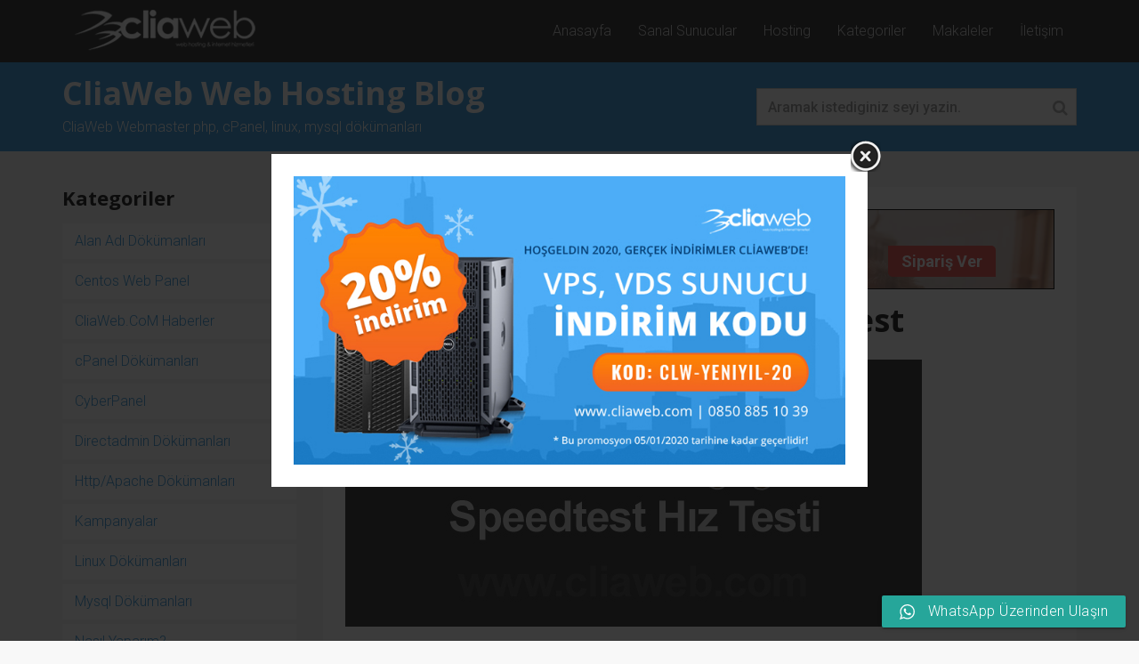

--- FILE ---
content_type: text/html; charset=UTF-8
request_url: https://blog.cliaweb.com/linux-hiz-testi-centos-speed-test.html
body_size: 16744
content:
<!DOCTYPE html>
<!--[if lt IE 7]>      <html class="no-js lt-ie9 lt-ie8 lt-ie7" lang="tr"
prefix="og: https://ogp.me/ns#" > <![endif]-->
<!--[if IE 7]>         <html class="no-js lt-ie9 lt-ie8" lang="tr"
prefix="og: https://ogp.me/ns#" > <![endif]-->
<!--[if IE 8]>         <html class="no-js lt-ie9" lang="tr"
prefix="og: https://ogp.me/ns#" > <![endif]-->
<!--[if gt IE 8]><!--> <html class="no-js" lang="tr"
prefix="og: https://ogp.me/ns#" > <!--<![endif]-->
<head>
<meta charset="utf-8">
<meta name="viewport" content="width=device-width, initial-scale=1.0">
<!-- All in One SEO 4.1.7 -->
<title>Linux Hız Testi - Centos Speed Test</title>
<meta name="description" content="Linux Hız Testi , Centos Speed Test hakkında speedtest.net makalesi." />
<meta name="robots" content="max-image-preview:large" />
<link rel="canonical" href="https://blog.cliaweb.com/linux-hiz-testi-centos-speed-test.html" />
<meta property="og:locale" content="tr_TR" />
<meta property="og:site_name" content="Web Hosting Blog | CliaWeb" />
<meta property="og:type" content="article" />
<meta property="og:title" content="Linux Hız Testi - Centos Speed Test" />
<meta property="og:description" content="Linux Hız Testi , Centos Speed Test hakkında speedtest.net makalesi." />
<meta property="og:url" content="https://blog.cliaweb.com/linux-hiz-testi-centos-speed-test.html" />
<meta property="og:image" content="https://blog.cliaweb.com/wp-content/uploads/lin1.jpg" />
<meta property="og:image:secure_url" content="https://blog.cliaweb.com/wp-content/uploads/lin1.jpg" />
<meta property="og:image:width" content="648" />
<meta property="og:image:height" content="300" />
<meta property="article:published_time" content="2014-10-20T19:43:04+00:00" />
<meta property="article:modified_time" content="2017-04-04T21:32:08+00:00" />
<meta name="twitter:card" content="summary" />
<meta name="twitter:title" content="Linux Hız Testi - Centos Speed Test" />
<meta name="twitter:description" content="Linux Hız Testi , Centos Speed Test hakkında speedtest.net makalesi." />
<meta name="twitter:image" content="https://blog.cliaweb.com/wp-content/uploads/lin1.jpg" />
<script type="application/ld+json" class="aioseo-schema">
{"@context":"https:\/\/schema.org","@graph":[{"@type":"WebSite","@id":"https:\/\/blog.cliaweb.com\/#website","url":"https:\/\/blog.cliaweb.com\/","name":"Web Hosting Blog | CliaWeb","description":"Webmaster web hosting blog, Linux, Windows, DirectAdmin, cPanel, Plesk, Vesta, Cyberpanel ve dahas\u0131 hakk\u0131nda makaleler.","inLanguage":"tr-TR","publisher":{"@id":"https:\/\/blog.cliaweb.com\/#organization"}},{"@type":"Organization","@id":"https:\/\/blog.cliaweb.com\/#organization","name":"Web Hosting Blog | CliaWeb","url":"https:\/\/blog.cliaweb.com\/"},{"@type":"BreadcrumbList","@id":"https:\/\/blog.cliaweb.com\/linux-hiz-testi-centos-speed-test.html#breadcrumblist","itemListElement":[{"@type":"ListItem","@id":"https:\/\/blog.cliaweb.com\/#listItem","position":1,"item":{"@type":"WebPage","@id":"https:\/\/blog.cliaweb.com\/","name":"Ev","description":"Webmaster web hosting blog, Linux, Windows, DirectAdmin, cPanel, Plesk, Vesta, Cyberpanel ve dahas\u0131 hakk\u0131nda makaleler.","url":"https:\/\/blog.cliaweb.com\/"}}]},{"@type":"Person","@id":"https:\/\/blog.cliaweb.com\/author\/cliaclia#author","url":"https:\/\/blog.cliaweb.com\/author\/cliaclia","name":"cliaclia","image":{"@type":"ImageObject","@id":"https:\/\/blog.cliaweb.com\/linux-hiz-testi-centos-speed-test.html#authorImage","url":"https:\/\/secure.gravatar.com\/avatar\/d68c131b2e7fa410d1aa865175fb2d8e?s=96&d=mm&r=g","width":96,"height":96,"caption":"cliaclia"}},{"@type":"WebPage","@id":"https:\/\/blog.cliaweb.com\/linux-hiz-testi-centos-speed-test.html#webpage","url":"https:\/\/blog.cliaweb.com\/linux-hiz-testi-centos-speed-test.html","name":"Linux H\u0131z Testi - Centos Speed Test","description":"Linux H\u0131z Testi , Centos Speed Test hakk\u0131nda speedtest.net makalesi.","inLanguage":"tr-TR","isPartOf":{"@id":"https:\/\/blog.cliaweb.com\/#website"},"breadcrumb":{"@id":"https:\/\/blog.cliaweb.com\/linux-hiz-testi-centos-speed-test.html#breadcrumblist"},"author":"https:\/\/blog.cliaweb.com\/author\/cliaclia#author","creator":"https:\/\/blog.cliaweb.com\/author\/cliaclia#author","image":{"@type":"ImageObject","@id":"https:\/\/blog.cliaweb.com\/#mainImage","url":"https:\/\/blog.cliaweb.com\/wp-content\/uploads\/lin1.jpg","width":648,"height":300},"primaryImageOfPage":{"@id":"https:\/\/blog.cliaweb.com\/linux-hiz-testi-centos-speed-test.html#mainImage"},"datePublished":"2014-10-20T19:43:04+00:00","dateModified":"2017-04-04T21:32:08+00:00"},{"@type":"Article","@id":"https:\/\/blog.cliaweb.com\/linux-hiz-testi-centos-speed-test.html#article","name":"Linux H\u0131z Testi - Centos Speed Test","description":"Linux H\u0131z Testi , Centos Speed Test hakk\u0131nda speedtest.net makalesi.","inLanguage":"tr-TR","headline":"Linux H\u0131z Testi - Centos Speed Test","author":{"@id":"https:\/\/blog.cliaweb.com\/author\/cliaclia#author"},"publisher":{"@id":"https:\/\/blog.cliaweb.com\/#organization"},"datePublished":"2014-10-20T19:43:04+00:00","dateModified":"2017-04-04T21:32:08+00:00","articleSection":"Linux D\u00f6k\u00fcmanlar\u0131, centos h\u0131z testi, centos speed test, linux hat h\u0131z\u0131, linux h\u0131z testi, linux network h\u0131z\u0131, linux sped test, linux speed test, G\u00f6rsel","mainEntityOfPage":{"@id":"https:\/\/blog.cliaweb.com\/linux-hiz-testi-centos-speed-test.html#webpage"},"isPartOf":{"@id":"https:\/\/blog.cliaweb.com\/linux-hiz-testi-centos-speed-test.html#webpage"},"image":{"@type":"ImageObject","@id":"https:\/\/blog.cliaweb.com\/#articleImage","url":"https:\/\/blog.cliaweb.com\/wp-content\/uploads\/lin1.jpg","width":648,"height":300}}]}
</script>
<!-- All in One SEO -->
<link rel='dns-prefetch' href='//fonts.googleapis.com' />
<!-- <link rel='stylesheet' id='crayon-css'  href='https://blog.cliaweb.com/wp-content/plugins/crayon-syntax-highlighter/css/min/crayon.min.css?ver=_2.7.2_beta' type='text/css' media='all' /> -->
<!-- <link rel='stylesheet' id='crayon-theme-terminal-css'  href='https://blog.cliaweb.com/wp-content/plugins/crayon-syntax-highlighter/themes/terminal/terminal.css?ver=_2.7.2_beta' type='text/css' media='all' /> -->
<!-- <link rel='stylesheet' id='crayon-font-monaco-css'  href='https://blog.cliaweb.com/wp-content/plugins/crayon-syntax-highlighter/fonts/monaco.css?ver=_2.7.2_beta' type='text/css' media='all' /> -->
<!-- <link rel='stylesheet' id='wp-block-library-css'  href='https://blog.cliaweb.com/wp-includes/css/dist/block-library/style.min.css?ver=5.9.10' type='text/css' media='all' /> -->
<link rel="stylesheet" type="text/css" href="//blog.cliaweb.com/wp-content/cache/wpfc-minified/qvw4cml0/402s4.css" media="all"/>
<style id='global-styles-inline-css' type='text/css'>
body{--wp--preset--color--black: #000000;--wp--preset--color--cyan-bluish-gray: #abb8c3;--wp--preset--color--white: #ffffff;--wp--preset--color--pale-pink: #f78da7;--wp--preset--color--vivid-red: #cf2e2e;--wp--preset--color--luminous-vivid-orange: #ff6900;--wp--preset--color--luminous-vivid-amber: #fcb900;--wp--preset--color--light-green-cyan: #7bdcb5;--wp--preset--color--vivid-green-cyan: #00d084;--wp--preset--color--pale-cyan-blue: #8ed1fc;--wp--preset--color--vivid-cyan-blue: #0693e3;--wp--preset--color--vivid-purple: #9b51e0;--wp--preset--gradient--vivid-cyan-blue-to-vivid-purple: linear-gradient(135deg,rgba(6,147,227,1) 0%,rgb(155,81,224) 100%);--wp--preset--gradient--light-green-cyan-to-vivid-green-cyan: linear-gradient(135deg,rgb(122,220,180) 0%,rgb(0,208,130) 100%);--wp--preset--gradient--luminous-vivid-amber-to-luminous-vivid-orange: linear-gradient(135deg,rgba(252,185,0,1) 0%,rgba(255,105,0,1) 100%);--wp--preset--gradient--luminous-vivid-orange-to-vivid-red: linear-gradient(135deg,rgba(255,105,0,1) 0%,rgb(207,46,46) 100%);--wp--preset--gradient--very-light-gray-to-cyan-bluish-gray: linear-gradient(135deg,rgb(238,238,238) 0%,rgb(169,184,195) 100%);--wp--preset--gradient--cool-to-warm-spectrum: linear-gradient(135deg,rgb(74,234,220) 0%,rgb(151,120,209) 20%,rgb(207,42,186) 40%,rgb(238,44,130) 60%,rgb(251,105,98) 80%,rgb(254,248,76) 100%);--wp--preset--gradient--blush-light-purple: linear-gradient(135deg,rgb(255,206,236) 0%,rgb(152,150,240) 100%);--wp--preset--gradient--blush-bordeaux: linear-gradient(135deg,rgb(254,205,165) 0%,rgb(254,45,45) 50%,rgb(107,0,62) 100%);--wp--preset--gradient--luminous-dusk: linear-gradient(135deg,rgb(255,203,112) 0%,rgb(199,81,192) 50%,rgb(65,88,208) 100%);--wp--preset--gradient--pale-ocean: linear-gradient(135deg,rgb(255,245,203) 0%,rgb(182,227,212) 50%,rgb(51,167,181) 100%);--wp--preset--gradient--electric-grass: linear-gradient(135deg,rgb(202,248,128) 0%,rgb(113,206,126) 100%);--wp--preset--gradient--midnight: linear-gradient(135deg,rgb(2,3,129) 0%,rgb(40,116,252) 100%);--wp--preset--duotone--dark-grayscale: url('#wp-duotone-dark-grayscale');--wp--preset--duotone--grayscale: url('#wp-duotone-grayscale');--wp--preset--duotone--purple-yellow: url('#wp-duotone-purple-yellow');--wp--preset--duotone--blue-red: url('#wp-duotone-blue-red');--wp--preset--duotone--midnight: url('#wp-duotone-midnight');--wp--preset--duotone--magenta-yellow: url('#wp-duotone-magenta-yellow');--wp--preset--duotone--purple-green: url('#wp-duotone-purple-green');--wp--preset--duotone--blue-orange: url('#wp-duotone-blue-orange');--wp--preset--font-size--small: 13px;--wp--preset--font-size--medium: 20px;--wp--preset--font-size--large: 36px;--wp--preset--font-size--x-large: 42px;}.has-black-color{color: var(--wp--preset--color--black) !important;}.has-cyan-bluish-gray-color{color: var(--wp--preset--color--cyan-bluish-gray) !important;}.has-white-color{color: var(--wp--preset--color--white) !important;}.has-pale-pink-color{color: var(--wp--preset--color--pale-pink) !important;}.has-vivid-red-color{color: var(--wp--preset--color--vivid-red) !important;}.has-luminous-vivid-orange-color{color: var(--wp--preset--color--luminous-vivid-orange) !important;}.has-luminous-vivid-amber-color{color: var(--wp--preset--color--luminous-vivid-amber) !important;}.has-light-green-cyan-color{color: var(--wp--preset--color--light-green-cyan) !important;}.has-vivid-green-cyan-color{color: var(--wp--preset--color--vivid-green-cyan) !important;}.has-pale-cyan-blue-color{color: var(--wp--preset--color--pale-cyan-blue) !important;}.has-vivid-cyan-blue-color{color: var(--wp--preset--color--vivid-cyan-blue) !important;}.has-vivid-purple-color{color: var(--wp--preset--color--vivid-purple) !important;}.has-black-background-color{background-color: var(--wp--preset--color--black) !important;}.has-cyan-bluish-gray-background-color{background-color: var(--wp--preset--color--cyan-bluish-gray) !important;}.has-white-background-color{background-color: var(--wp--preset--color--white) !important;}.has-pale-pink-background-color{background-color: var(--wp--preset--color--pale-pink) !important;}.has-vivid-red-background-color{background-color: var(--wp--preset--color--vivid-red) !important;}.has-luminous-vivid-orange-background-color{background-color: var(--wp--preset--color--luminous-vivid-orange) !important;}.has-luminous-vivid-amber-background-color{background-color: var(--wp--preset--color--luminous-vivid-amber) !important;}.has-light-green-cyan-background-color{background-color: var(--wp--preset--color--light-green-cyan) !important;}.has-vivid-green-cyan-background-color{background-color: var(--wp--preset--color--vivid-green-cyan) !important;}.has-pale-cyan-blue-background-color{background-color: var(--wp--preset--color--pale-cyan-blue) !important;}.has-vivid-cyan-blue-background-color{background-color: var(--wp--preset--color--vivid-cyan-blue) !important;}.has-vivid-purple-background-color{background-color: var(--wp--preset--color--vivid-purple) !important;}.has-black-border-color{border-color: var(--wp--preset--color--black) !important;}.has-cyan-bluish-gray-border-color{border-color: var(--wp--preset--color--cyan-bluish-gray) !important;}.has-white-border-color{border-color: var(--wp--preset--color--white) !important;}.has-pale-pink-border-color{border-color: var(--wp--preset--color--pale-pink) !important;}.has-vivid-red-border-color{border-color: var(--wp--preset--color--vivid-red) !important;}.has-luminous-vivid-orange-border-color{border-color: var(--wp--preset--color--luminous-vivid-orange) !important;}.has-luminous-vivid-amber-border-color{border-color: var(--wp--preset--color--luminous-vivid-amber) !important;}.has-light-green-cyan-border-color{border-color: var(--wp--preset--color--light-green-cyan) !important;}.has-vivid-green-cyan-border-color{border-color: var(--wp--preset--color--vivid-green-cyan) !important;}.has-pale-cyan-blue-border-color{border-color: var(--wp--preset--color--pale-cyan-blue) !important;}.has-vivid-cyan-blue-border-color{border-color: var(--wp--preset--color--vivid-cyan-blue) !important;}.has-vivid-purple-border-color{border-color: var(--wp--preset--color--vivid-purple) !important;}.has-vivid-cyan-blue-to-vivid-purple-gradient-background{background: var(--wp--preset--gradient--vivid-cyan-blue-to-vivid-purple) !important;}.has-light-green-cyan-to-vivid-green-cyan-gradient-background{background: var(--wp--preset--gradient--light-green-cyan-to-vivid-green-cyan) !important;}.has-luminous-vivid-amber-to-luminous-vivid-orange-gradient-background{background: var(--wp--preset--gradient--luminous-vivid-amber-to-luminous-vivid-orange) !important;}.has-luminous-vivid-orange-to-vivid-red-gradient-background{background: var(--wp--preset--gradient--luminous-vivid-orange-to-vivid-red) !important;}.has-very-light-gray-to-cyan-bluish-gray-gradient-background{background: var(--wp--preset--gradient--very-light-gray-to-cyan-bluish-gray) !important;}.has-cool-to-warm-spectrum-gradient-background{background: var(--wp--preset--gradient--cool-to-warm-spectrum) !important;}.has-blush-light-purple-gradient-background{background: var(--wp--preset--gradient--blush-light-purple) !important;}.has-blush-bordeaux-gradient-background{background: var(--wp--preset--gradient--blush-bordeaux) !important;}.has-luminous-dusk-gradient-background{background: var(--wp--preset--gradient--luminous-dusk) !important;}.has-pale-ocean-gradient-background{background: var(--wp--preset--gradient--pale-ocean) !important;}.has-electric-grass-gradient-background{background: var(--wp--preset--gradient--electric-grass) !important;}.has-midnight-gradient-background{background: var(--wp--preset--gradient--midnight) !important;}.has-small-font-size{font-size: var(--wp--preset--font-size--small) !important;}.has-medium-font-size{font-size: var(--wp--preset--font-size--medium) !important;}.has-large-font-size{font-size: var(--wp--preset--font-size--large) !important;}.has-x-large-font-size{font-size: var(--wp--preset--font-size--x-large) !important;}
</style>
<!-- <link rel='stylesheet' id='jazz_css-css'  href='https://blog.cliaweb.com/wp-content/plugins/jazz-popups/jazz-popup/jazz-popup_new.css?ver=5.9.10' type='text/css' media='all' /> -->
<!-- <link rel='stylesheet' id='wp-image-borders-styles-css'  href='https://blog.cliaweb.com/wp-content/plugins/wp-image-borders/wp-image-borders.css?ver=5.9.10' type='text/css' media='all' /> -->
<link rel="stylesheet" type="text/css" href="//blog.cliaweb.com/wp-content/cache/wpfc-minified/et0maz0p/3tf1x.css" media="all"/>
<style id='wp-image-borders-styles-inline-css' type='text/css'>
.wp-image-borders .alignright,
.wp-image-borders .alignleft,
.wp-image-borders .aligncenter,
.wp-image-borders .alignnone,
.wp-image-borders .size-auto,
.wp-image-borders .size-full,
.wp-image-borders .size-large,
.wp-image-borders .size-medium,
.wp-image-borders .size-thumbnail,
.wp-image-borders .alignright img,
.wp-image-borders .alignleft img,
.wp-image-borders .aligncenter img,
.wp-image-borders .alignnone img,
.wp-image-borders .size-auto img,
.wp-image-borders .size-full img,
.wp-image-borders .size-large img,
.wp-image-borders .size-medium img,
.wp-image-borders .size-thumbnail img {
border-style: dotted !important;
border-width: 1px !important;
border-radius: 1px !important;
border-color: #dddddd !important;
-moz-box-shadow: 0px 0px 0px 0px  !important;
-webkit-box-shadow: 0px 0px 0px 0px  !important;
box-shadow: 0px 0px 0px 0px  !important;
}
</style>
<!-- <link rel='stylesheet' id='social_likes_style_flat-css'  href='https://blog.cliaweb.com/wp-content/plugins/wp-social-likes/css/social-likes_flat.css?ver=5.9.10' type='text/css' media='all' /> -->
<!-- <link rel='stylesheet' id='social_likes_custom_buttons-css'  href='https://blog.cliaweb.com/wp-content/plugins/wp-social-likes/css/custom-buttons.css?ver=5.9.10' type='text/css' media='all' /> -->
<!-- <link rel='stylesheet' id='social_likes_style_flat_custom_buttons-css'  href='https://blog.cliaweb.com/wp-content/plugins/wp-social-likes/css/custom-buttons_flat.css?ver=5.9.10' type='text/css' media='all' /> -->
<!-- <link rel='stylesheet' id='front-css-yuzo_related_post-css'  href='https://blog.cliaweb.com/wp-content/plugins/yuzo-related-post/assets/css/style.css?ver=5.12.74' type='text/css' media='all' /> -->
<link rel="stylesheet" type="text/css" href="//blog.cliaweb.com/wp-content/cache/wpfc-minified/k1kfhy37/3tf1x.css" media="all"/>
<link rel='stylesheet' id='options_typography_Roboto:300,300italic,500,700-css'  href='https://fonts.googleapis.com/css?family=Roboto:300,300italic,500,700' type='text/css' media='all' />
<link rel='stylesheet' id='options_typography_Open+Sans:300,300italic,500,700-css'  href='https://fonts.googleapis.com/css?family=Open+Sans:300,300italic,500,700' type='text/css' media='all' />
<!-- <link rel='stylesheet' id='addtoany-css'  href='https://blog.cliaweb.com/wp-content/plugins/add-to-any/addtoany.min.css?ver=1.15' type='text/css' media='all' /> -->
<!-- <link rel='stylesheet' id='roots_bootstrap-css'  href='https://blog.cliaweb.com/wp-content/themes/cliawebcom/assets/css/bootstrap.css' type='text/css' media='all' /> -->
<!-- <link rel='stylesheet' id='roots_app-css'  href='https://blog.cliaweb.com/wp-content/themes/cliawebcom/assets/css/app.css' type='text/css' media='all' /> -->
<!-- <link rel='stylesheet' id='font-awesome-css'  href='https://blog.cliaweb.com/wp-content/themes/cliawebcom/assets/css/font-awesome.min.css?ver=3.0' type='text/css' media='all' /> -->
<!-- <link rel='stylesheet' id='sedlex_styles-css'  href='https://blog.cliaweb.com/wp-content/sedlex/inline_styles/959c154efdd15123fa6a52fb88e07544919286d6.css?ver=20250718' type='text/css' media='all' /> -->
<link rel="stylesheet" type="text/css" href="//blog.cliaweb.com/wp-content/cache/wpfc-minified/8vczhj2p/3tf1x.css" media="all"/>
<script src='//blog.cliaweb.com/wp-content/cache/wpfc-minified/o46sdv7/3tf1x.js' type="text/javascript"></script>
<!-- <script type='text/javascript' src='https://blog.cliaweb.com/wp-includes/js/jquery/jquery.min.js?ver=3.6.0' id='jquery-core-js'></script> -->
<!-- <script type='text/javascript' src='https://blog.cliaweb.com/wp-includes/js/jquery/jquery-migrate.min.js?ver=3.3.2' id='jquery-migrate-js'></script> -->
<script type='text/javascript' id='crayon_js-js-extra'>
/* <![CDATA[ */
var CrayonSyntaxSettings = {"version":"_2.7.2_beta","is_admin":"0","ajaxurl":"https:\/\/blog.cliaweb.com\/wp-admin\/admin-ajax.php","prefix":"crayon-","setting":"crayon-setting","selected":"crayon-setting-selected","changed":"crayon-setting-changed","special":"crayon-setting-special","orig_value":"data-orig-value","debug":""};
var CrayonSyntaxStrings = {"copy":"%s ile Kopyala, %s ile Yap\u0131\u015ft\u0131r","minimize":"Kodu Geni\u015fletmek \u0130\u00e7in T\u0131kla"};
/* ]]> */
</script>
<script src='//blog.cliaweb.com/wp-content/cache/wpfc-minified/2f1denvp/3tf1x.js' type="text/javascript"></script>
<!-- <script type='text/javascript' src='https://blog.cliaweb.com/wp-content/plugins/crayon-syntax-highlighter/js/min/crayon.min.js?ver=_2.7.2_beta' id='crayon_js-js'></script> -->
<!-- <script type='text/javascript' src='https://blog.cliaweb.com/wp-content/plugins/add-to-any/addtoany.min.js?ver=1.1' id='addtoany-js'></script> -->
<script type='text/javascript' id='iw-no-right-click-js-extra'>
/* <![CDATA[ */
var IwNRCargs = {"rightclick":"Y","draganddrop":"N"};
/* ]]> */
</script>
<script src='//blog.cliaweb.com/wp-content/cache/wpfc-minified/q8hg42do/3tf1x.js' type="text/javascript"></script>
<!-- <script type='text/javascript' src='https://blog.cliaweb.com/wp-content/plugins/image-watermark/js/no-right-click.js?ver=1.7.2' id='iw-no-right-click-js'></script> -->
<!-- <script type='text/javascript' src='https://blog.cliaweb.com/wp-content/plugins/jazz-popups/jazz-popup/jquery.jazz-popup.js?ver=5.9.10' id='pluginscript1-js'></script> -->
<!-- <script type='text/javascript' src='https://blog.cliaweb.com/wp-content/plugins/jazz-popups/js/customcookie.js?ver=5.9.10' id='pluginscript3-js'></script> -->
<!-- <script type='text/javascript' src='https://blog.cliaweb.com/wp-content/plugins/wp-social-likes/js/social-likes.min.js?ver=5.9.10' id='social_likes_library-js'></script> -->
<!-- <script type='text/javascript' src='https://blog.cliaweb.com/wp-content/plugins/wp-social-likes/js/custom-buttons.js?ver=5.9.10' id='social_likes_custom_buttons-js'></script> -->
<!-- <script type='text/javascript' src='https://blog.cliaweb.com/wp-content/themes/cliawebcom/assets/js/vendor/modernizr-2.6.2.min.js' id='modernizr-js'></script> -->
<!-- <script type='text/javascript' src='https://blog.cliaweb.com/wp-content/themes/cliawebcom/assets/js/vendor/jquery.fitvids.min.js?ver=1.0' id='fitvids-js'></script> -->
<!-- <script type='text/javascript' src='https://blog.cliaweb.com/wp-content/sedlex/inline_scripts/76acc4843b0c54f49d2e8021dfc2ce2039368889.js?ver=20250718' id='sedlex_scripts-js'></script> -->
<link rel="https://api.w.org/" href="https://blog.cliaweb.com/wp-json/" /><link rel="alternate" type="application/json" href="https://blog.cliaweb.com/wp-json/wp/v2/posts/331" /><link rel="EditURI" type="application/rsd+xml" title="RSD" href="https://blog.cliaweb.com/xmlrpc.php?rsd" />
<link rel="wlwmanifest" type="application/wlwmanifest+xml" href="https://blog.cliaweb.com/wp-includes/wlwmanifest.xml" /> 
<meta name="generator" content="WordPress 5.9.10" />
<link rel='shortlink' href='https://blog.cliaweb.com/?p=331' />
<link rel="alternate" type="application/json+oembed" href="https://blog.cliaweb.com/wp-json/oembed/1.0/embed?url=https%3A%2F%2Fblog.cliaweb.com%2Flinux-hiz-testi-centos-speed-test.html" />
<link rel="alternate" type="text/xml+oembed" href="https://blog.cliaweb.com/wp-json/oembed/1.0/embed?url=https%3A%2F%2Fblog.cliaweb.com%2Flinux-hiz-testi-centos-speed-test.html&#038;format=xml" />
<script data-cfasync="false">
window.a2a_config=window.a2a_config||{};a2a_config.callbacks=[];a2a_config.overlays=[];a2a_config.templates={};a2a_localize = {
Share: "Paylaş",
Save: "Kaydet",
Subscribe: "Üye ol",
Email: "Email",
Bookmark: "Yer imi",
ShowAll: "Hepsini göster",
ShowLess: "Özet göster",
FindServices: "Servis(leri) bul",
FindAnyServiceToAddTo: "Hemen eklemek için her hangi bir servis bul",
PoweredBy: "Destekçi :",
ShareViaEmail: "Share via email",
SubscribeViaEmail: "Subscribe via email",
BookmarkInYourBrowser: "Yer imlerine ekle",
BookmarkInstructions: "Press Ctrl+D or \u2318+D to bookmark this page",
AddToYourFavorites: "Favorilere ekle",
SendFromWebOrProgram: "Send from any email address or email program",
EmailProgram: "Email program",
More: "More&#8230;",
ThanksForSharing: "Thanks for sharing!",
ThanksForFollowing: "Thanks for following!"
};
(function(d,s,a,b){a=d.createElement(s);b=d.getElementsByTagName(s)[0];a.async=1;a.src="https://static.addtoany.com/menu/page.js";b.parentNode.insertBefore(a,b);})(document,"script");
</script>
<style>
body { 
font-family: Roboto, sans-serif; 
}
body { 
font-size: 16px; 
}
.banner .navbar-inner, .banner .navbar-inner .btn { 
font-family: Open Sans, sans-serif; 
}
.banner .navbar-inner, .banner .navbar-inner .btn, .banner .navbar-inner label {
font-size: 18px; 
}
h1, h2, h3, h4, h5, h6 { 
font-family: Open Sans, sans-serif; 
}
a, a:hover {
color: #3498db;
}
.entry-title i,
.author-links i,
.sidebar .crpw-item i,
.sidebar .pressapps_tweet_widget i,
.box-video-list i,
.autocomplete-suggestions h4 > strong {
color: #3498db;
}
#bbpress-forums li.bbp-header, #bbpress-forums fieldset.bbp-form legend, #bbpress-forums button.submit, .bbp-breadcrumb {
background-color: #3498db;
}
.faq .faq-close span, .faq .faq-open span {
background-color: #3498db!important;
}
.btn-primary, .btn-primary:hover {
background-color: #3498db;
border-color: #3498db;
}
.pagination >li>a:hover, .pagination >li>a:focus, .pagination >.active>a, .pagination >.active>span,
.loop-comments,
.sidebar .crpw-item:hover, .sidebar .widget_nav_menu li:hover,
.label-primary {
background-color: #3498db;
}
.dropdown-menu>.active>a, .dropdown-menu>.active>a:hover, .dropdown-menu>.active>a:focus, .dropdown-menu>li>a:hover,
.navbar-nav>.active>a, .navbar-nav>.active>a:hover, .navbar-nav>.active>a:focus, .navbar-nav>li>a:hover { 
background: #000000; 
}
.banner {
background-color: #282828;
}
.navbar-nav .dropdown-menu {
background-color: #282828;
}
.main-header {
background-color: #3498db;
}
body { 
background-color: #F8F8F8;
}
.footer-widgets { 
background-color: #3498db;
}
.main{ 
float: right !important; 
}
@media (max-width: 767px) {
.main {
float:none !important;
margin-left:0;
}
}
</style>
<link rel="alternate" type="application/rss+xml" title="Web Hosting Blog | CliaWeb Feed" href="https://blog.cliaweb.com/feed/">
</head>
<body class="post-template-default single single-post postid-331 single-format-image linux-hiz-testi-centos-speed-test.html">
<header class="banner navbar navbar-static-top" role="banner">
<div class="container">
<div class="navbar-header">
<div class="navbar-brand">
<a title="Web Hosting Blog | CliaWeb" href="https://blog.cliaweb.com"><img src="https://blog.cliaweb.com/wp-content/uploads/logrto-1.png" alt="Web Hosting Blog | CliaWeb"/></a>
</div>
<button data-target=".nav-responsive" data-toggle="collapse" type="button" class="navbar-toggle">
<span class="icon-bar"></span>
<span class="icon-bar"></span>
<span class="icon-bar"></span>
</button>
</div>
<nav class="nav-main hidden-xs" role="navigation">
<ul id="menu-ust-kisim" class="nav navbar-nav"><li class="menu-anasayfa"><a href="https://blog.cliaweb.com">Anasayfa</a></li>
<li class="dropdown menu-sanal-sunucular"><a class="dropdown-toggle" data-target="#" href="#">Sanal Sunucular</a>
<ul class="dropdown-menu">
<li class="menu-vds-sunucu"><a href="https://www.cliaweb.com/vds-sunucu.html">Vds Sunucu</a></li>
<li class="menu-vps-sunucu"><a href="https://www.cliaweb.com/vps-sunucu.html">Vps Sunucu</a></li>
<li class="menu-linux-sunucu"><a href="https://www.cliaweb.com/linux-sunucu.html">Linux Sunucu</a></li>
<li class="menu-windows-sunucu"><a href="https://www.cliaweb.com/windows-sunucu.html">Windows Sunucu</a></li>
<li class="menu-sanal-sunucu"><a href="https://www.cliaweb.com/sanal-sunucu.html">Sanal Sunucu</a></li>
<li class="menu-turkiye-lokasyon-vps"><a href="https://www.cliaweb.com/turkiye-lokasyon-vps.html">Türkiye Lokasyon VPS</a></li>
<li class="menu-linux-vds"><a href="https://www.cliaweb.com/linux-vds.html">Linux VDS</a></li>
<li class="menu-windows-vps"><a href="https://www.cliaweb.com/windows-vps.html">Windows VPS</a></li>
</ul>
</li>
<li class="dropdown menu-hosting"><a class="dropdown-toggle" data-target="#" href="#">Hosting</a>
<ul class="dropdown-menu">
<li class="menu-linux-hosting"><a href="https://www.cliaweb.com/linux-hosting.html">Linux Hosting</a></li>
<li class="menu-bayi-hosting"><a href="https://www.cliaweb.com/reseller-hosting.html">Bayi Hosting</a></li>
</ul>
</li>
<li class="dropdown menu-kategoriler"><a class="dropdown-toggle" data-target="#" href="#">Kategoriler</a>
<ul class="dropdown-menu">
<li class="menu-kampanyalar"><a href="https://blog.cliaweb.com/kategori/kampanyalar">Kampanyalar</a></li>
<li class="current-post-ancestor active current-post-parent menu-linux-dokumanlari"><a href="https://blog.cliaweb.com/kategori/linux-dokumanlari">Linux Dökümanları</a></li>
<li class="menu-cpanel-dokumanlari"><a href="https://blog.cliaweb.com/kategori/cpanel-dokumanlari">cPanel Dökümanları</a></li>
<li class="menu-whm-dokumanlari"><a href="https://blog.cliaweb.com/kategori/whm-dokumanlari">WHM Dökümanları</a></li>
<li class="menu-directadmin-dokumanlari"><a href="https://blog.cliaweb.com/kategori/directadmin-dokumanlari">DirectAdmin Dökümanları</a></li>
<li class="menu-panilux-dokumanlari"><a href="https://blog.cliaweb.com/kategori/panilux">Panilux Dökümanları</a></li>
<li class="menu-plesk-panel-dokumanlari"><a href="https://blog.cliaweb.com/kategori/plesk-panel-dokumanlari">Plesk Panel Dökümanları</a></li>
<li class="menu-centos-web-panel"><a href="https://blog.cliaweb.com/kategori/centos-web-panel">Centos Web Panel</a></li>
<li class="menu-vestacp-panel"><a href="https://blog.cliaweb.com/kategori/vestacp-panel">VestaCP Panel</a></li>
<li class="menu-cyberpanel"><a href="https://blog.cliaweb.com/kategori/cyber-panel">CyberPanel</a></li>
<li class="menu-mysql-dokumanlari"><a href="https://blog.cliaweb.com/kategori/mysql-dokumanlari">Mysql Dökümanları</a></li>
<li class="menu-vmware-esxi"><a href="https://blog.cliaweb.com/kategori/wmware-esxi">VMware (ESXİ)</a></li>
<li class="menu-windows-server"><a href="https://blog.cliaweb.com/kategori/windows-server">Windows Server</a></li>
<li class="menu-whmsonic"><a href="https://blog.cliaweb.com/kategori/whmsonic">Whmsonic</a></li>
<li class="menu-http-apache-dokumanlari"><a href="https://blog.cliaweb.com/kategori/httpapache-dokumanlari">Http/Apache Dökümanları</a></li>
<li class="menu-php-scriptler"><a href="https://blog.cliaweb.com/kategori/php-scriptler">Php Scriptler</a></li>
</ul>
</li>
<li class="menu-makaleler"><a href="https://blog.cliaweb.com/makaleler">Makaleler</a></li>
<li class="menu-iletisim"><a href="https://www.cliaweb.com/contact.html">İletişim</a></li>
</ul>    </nav>
<div class="visible-xs">
<nav class="nav-responsive collapse" role="navigation">
<ul class="nav"><li><a href="https://blog.cliaweb.com">Anasayfa</a></li><li><a href="#">Sanal Sunucular</a></li><li><a class="responsive-submenu" href="https://www.cliaweb.com/vds-sunucu.html">Vds Sunucu</a></li><li><a class="responsive-submenu" href="https://www.cliaweb.com/vps-sunucu.html">Vps Sunucu</a></li><li><a class="responsive-submenu" href="https://www.cliaweb.com/linux-sunucu.html">Linux Sunucu</a></li><li><a class="responsive-submenu" href="https://www.cliaweb.com/windows-sunucu.html">Windows Sunucu</a></li><li><a class="responsive-submenu" href="https://www.cliaweb.com/sanal-sunucu.html">Sanal Sunucu</a></li><li><a class="responsive-submenu" href="https://www.cliaweb.com/turkiye-lokasyon-vps.html">Türkiye Lokasyon VPS</a></li><li><a class="responsive-submenu" href="https://www.cliaweb.com/linux-vds.html">Linux VDS</a></li><li><a class="responsive-submenu" href="https://www.cliaweb.com/windows-vps.html">Windows VPS</a></li><li><a href="#">Hosting</a></li><li><a class="responsive-submenu" href="https://www.cliaweb.com/linux-hosting.html">Linux Hosting</a></li><li><a class="responsive-submenu" href="https://www.cliaweb.com/reseller-hosting.html">Bayi Hosting</a></li><li><a href="#">Kategoriler</a></li><li><a class="responsive-submenu" href="https://blog.cliaweb.com/kategori/kampanyalar">Kampanyalar</a></li><li><a class="responsive-submenu" href="https://blog.cliaweb.com/kategori/linux-dokumanlari">Linux Dökümanları</a></li><li><a class="responsive-submenu" href="https://blog.cliaweb.com/kategori/cpanel-dokumanlari">cPanel Dökümanları</a></li><li><a class="responsive-submenu" href="https://blog.cliaweb.com/kategori/whm-dokumanlari">WHM Dökümanları</a></li><li><a class="responsive-submenu" href="https://blog.cliaweb.com/kategori/directadmin-dokumanlari">DirectAdmin Dökümanları</a></li><li><a class="responsive-submenu" href="https://blog.cliaweb.com/kategori/panilux">Panilux Dökümanları</a></li><li><a class="responsive-submenu" href="https://blog.cliaweb.com/kategori/plesk-panel-dokumanlari">Plesk Panel Dökümanları</a></li><li><a class="responsive-submenu" href="https://blog.cliaweb.com/kategori/centos-web-panel">Centos Web Panel</a></li><li><a class="responsive-submenu" href="https://blog.cliaweb.com/kategori/vestacp-panel">VestaCP Panel</a></li><li><a class="responsive-submenu" href="https://blog.cliaweb.com/kategori/cyber-panel">CyberPanel</a></li><li><a class="responsive-submenu" href="https://blog.cliaweb.com/kategori/mysql-dokumanlari">Mysql Dökümanları</a></li><li><a class="responsive-submenu" href="https://blog.cliaweb.com/kategori/wmware-esxi">VMware (ESXİ)</a></li><li><a class="responsive-submenu" href="https://blog.cliaweb.com/kategori/windows-server">Windows Server</a></li><li><a class="responsive-submenu" href="https://blog.cliaweb.com/kategori/whmsonic">Whmsonic</a></li><li><a class="responsive-submenu" href="https://blog.cliaweb.com/kategori/httpapache-dokumanlari">Http/Apache Dökümanları</a></li><li><a class="responsive-submenu" href="https://blog.cliaweb.com/kategori/php-scriptler">Php Scriptler</a></li><li><a href="https://blog.cliaweb.com/makaleler">Makaleler</a></li><li><a href="https://www.cliaweb.com/contact.html">İletişim</a></li></ul>       </nav>
</div>
</div>
</header>
<div class="main-header">
<div class="container">
<div class="row">
<div class="col-sm-8 col-lg-8">
<h1>CliaWeb Web Hosting Blog</h1>
<p class="tagline">CliaWeb Webmaster php, cPanel, linux, mysql dökümanları</p>
</div>
<div class="col-sm-4 col-lg-4">
<form role="search" method="get" id="searchform" class="form-search" action="https://blog.cliaweb.com/">
<div class="append-icon">
<input type="text" value="" name="s" id="autocomplete-ajax" class="searchajax search-query form-control input-lg" autocomplete="off" placeholder="Aramak istediginiz seyi yazin.">
<span><i class="icon-search"></i></span>
</div>
</form>
<script> _url = 'https://blog.cliaweb.com';</script>
</div>
</div>
</div>
</div>
<div class="wrap container" role="document">
<div class="content row">
<div class="main col-sm-9" role="main">
<article class="post-331 post type-post status-publish format-image has-post-thumbnail hentry category-linux-dokumanlari tag-centos-hiz-testi tag-centos-speed-test tag-linux-hat-hizi tag-linux-hiz-testi tag-linux-network-hizi tag-linux-sped-test tag-linux-speed-test post_format-post-format-image wp-image-borders">
<!-- cliaweb banner v3-->
<a rel="nofollow" target="_blank" href="https://www.cliaweb.com/vds-sunucu.html">
<div class="wrapperc">
<div class="dopc"></div>
<div class="bannerc">
<div class="circ"></div>
<div class="logoc"></div>
<div class="textc">
<div class="basligimx">Hızlı VDS</div>
<div class="basligimxx">CliaWeb Güvencesi İle</div>
</div>
<div class="btnc"><a href="https://www.cliaweb.com/vds-sunucu.html"><b>Sipariş Ver</b></a></div>
</div>
</div>
<style type="text/css">
.wrapperc {
margin: 0 0 15px;
width: 100%;
height: 90px;
border: 1px solid black;
position: relative;
overflow:hidden
}
.bannerc {
width: 100%;
height: 100%;
background-color: #958686;
}
.logoc{
display: inline-block;
background-image: url(https://blog.cliaweb.com/girl.png);
position: absolute;
top: -50px;
left: 48%;
width: 180px;
height: 180%;
-  background-color: red;
background-size: contain;
background-repeat: no-repeat;
}
.basligimx{
font-family: "Open Sans";
font-size: 30px;
padding: 0;
margin:5px;
line-height: inherit;
display: block;
}
.basligimxx{
font-family: "Open Sans";
font-size: 15px;
padding: 0;
margin:5px;
line-height: 
display: block;
}
.textc{
font-family: "Open Sans";
font-weight: 800;
position: absolute;
left: 30px;
top: 10px;
font-size: 26px;
color: white;
}
.circ{
position: absolute;
left: 50%;
width: 150px;
height: 150px;
border-radius: 50px 50px 0px 0px; 
background-color: #0a4159;
}
.dopc {
display: inline-block;
background-image: url(https://blog.cliaweb.com/vds-banner2.jpg);
position: absolute;
top:0px;
left:0px;
width: 100%;
height: 100%;
background-color: red;
background-size: cover;
background-repeat: no-repeat;
opacity: 0.5;
}
.btnc a{
color: white;
text-decoration: none;
}
.btnc{
position: absolute;
padding: 5px 15px;
color: white;
font-size: 18px;
background-color: #e84b44;
display: inline-block;
border-radius: 0 5px;
top: 40px;
right: 65px;
}
</style>
<!-- cliaweb banner v3-->
<header>
<h1 class="entry-title">Linux Hız Testi &#8211; Centos Speed Test</h1>
</header>    		<div class="featured-media">
<a class="blog-thumbnail" href="https://blog.cliaweb.com/linux-hiz-testi-centos-speed-test.html" title="Linux Hız Testi &#8211; Centos Speed Test">
<img width="648" height="300" src="https://blog.cliaweb.com/wp-content/uploads/lin1.jpg" class="attachment-image_870x490 size-image_870x490 wp-post-image" alt="" srcset="https://blog.cliaweb.com/wp-content/uploads/lin1.jpg 648w, https://blog.cliaweb.com/wp-content/uploads/lin1-300x138.jpg 300w" sizes="(max-width: 648px) 100vw, 648px" />											</a>
</div>
<div class="entry-content">
<p>Linux işletim sistemlerinizin (centos,ubuntu,fedora vb) bağlı oldukları networkda limitli veya limitsiz hat hızlarını öğrenmek isteyebilirsiniz. Bunun için en kaliteli çözüm speedtest.net üzerinden hat hız verilerini almak.</p>
<p>Peki linux işletim sisteminizde network hız testini nasıl yapabiliriz?<br />
Aşağıdaki komutları sırası ile uygulayın ssh dan<span id="more-331"></span></p><!-- Crayon Syntax Highlighter v_2.7.2_beta -->
<div id="crayon-687ab53f33221239738192" class="crayon-syntax crayon-theme-terminal crayon-font-monaco crayon-os-pc print-yes notranslate" data-settings=" minimize scroll-always disable-anim" style=" max-width: 650px; margin-top: 12px; margin-bottom: 12px; font-size: 14px !important; line-height: 20px !important;">
<div class="crayon-toolbar" data-settings=" show" style="font-size: 14px !important;height: 21px !important; line-height: 21px !important;"><span class="crayon-title"></span>
<div class="crayon-tools" style="font-size: 14px !important;height: 21px !important; line-height: 21px !important;"><div class="crayon-button crayon-nums-button" title="Satır Numaralarına Geç"><div class="crayon-button-icon"></div></div><div class="crayon-button crayon-plain-button" title="Düz Koda Geç"><div class="crayon-button-icon"></div></div><div class="crayon-button crayon-wrap-button" title="Satır Sarımına Geç"><div class="crayon-button-icon"></div></div><div class="crayon-button crayon-expand-button" title="Kodu Genişlet"><div class="crayon-button-icon"></div></div><div class="crayon-button crayon-copy-button" title="Copy"><div class="crayon-button-icon"></div></div><div class="crayon-button crayon-popup-button" title="Kodu Yeni Pencerede Aç"><div class="crayon-button-icon"></div></div></div></div>
<div class="crayon-info" style="min-height: 19.6px !important; line-height: 19.6px !important;"></div>
<div class="crayon-plain-wrap"><textarea wrap="soft" class="crayon-plain print-no" data-settings="click" readonly style="-moz-tab-size:4; -o-tab-size:4; -webkit-tab-size:4; tab-size:4; font-size: 14px !important; line-height: 20px !important;">
wget wget https://raw.githubusercontent.com/sivel/speedtest-cli/master/speedtest.py
chmod a+rx speedtest.py
sudo mv speedtest.py /usr/local/bin/speedtest-cli
sudo chown root:root /usr/local/bin/speedtest-cli</textarea></div>
<div class="crayon-main" style=" max-height: 650px; max-width: 650px;">
<table class="crayon-table">
<tr class="crayon-row">
<td class="crayon-nums " data-settings="hide">
<div class="crayon-nums-content" style="font-size: 14px !important; line-height: 20px !important;"><div class="crayon-num" data-line="crayon-687ab53f33221239738192-1">1</div><div class="crayon-num crayon-striped-num" data-line="crayon-687ab53f33221239738192-2">2</div><div class="crayon-num" data-line="crayon-687ab53f33221239738192-3">3</div><div class="crayon-num crayon-striped-num" data-line="crayon-687ab53f33221239738192-4">4</div></div>
</td>
<td class="crayon-code"><div class="crayon-pre" style="font-size: 14px !important; line-height: 20px !important; -moz-tab-size:4; -o-tab-size:4; -webkit-tab-size:4; tab-size:4;"><div class="crayon-line" id="crayon-687ab53f33221239738192-1"><span class="crayon-e">wget </span><span class="crayon-e">wget </span><span class="crayon-v">https</span><span class="crayon-o">:</span><span class="crayon-c">//raw.githubusercontent.com/sivel/speedtest-cli/master/speedtest.py</span></div><div class="crayon-line crayon-striped-line" id="crayon-687ab53f33221239738192-2"><span class="crayon-i">chmod</span><span class="crayon-h"> </span><span class="crayon-v">a</span><span class="crayon-o">+</span><span class="crayon-e">rx </span><span class="crayon-v">speedtest</span><span class="crayon-sy">.</span><span class="crayon-e">py</span></div><div class="crayon-line" id="crayon-687ab53f33221239738192-3"><span class="crayon-e">sudo </span><span class="crayon-e">mv </span><span class="crayon-v">speedtest</span><span class="crayon-sy">.</span><span class="crayon-v">py</span><span class="crayon-h"> </span><span class="crayon-o">/</span><span class="crayon-v">usr</span><span class="crayon-o">/</span><span class="crayon-v">local</span><span class="crayon-o">/</span><span class="crayon-v">bin</span><span class="crayon-o">/</span><span class="crayon-v">speedtest</span><span class="crayon-o">-</span><span class="crayon-e">cli</span></div><div class="crayon-line crayon-striped-line" id="crayon-687ab53f33221239738192-4"><span class="crayon-e">sudo </span><span class="crayon-e">chown </span><span class="crayon-v">root</span><span class="crayon-o">:</span><span class="crayon-v">root</span><span class="crayon-h"> </span><span class="crayon-o">/</span><span class="crayon-v">usr</span><span class="crayon-o">/</span><span class="crayon-v">local</span><span class="crayon-o">/</span><span class="crayon-v">bin</span><span class="crayon-o">/</span><span class="crayon-v">speedtest</span><span class="crayon-o">-</span><span class="crayon-v">cli</span></div></div></td>
</tr>
</table>
</div>
</div>
<!-- [Format Time: 0.0012 seconds] -->
<p>eğer ssl sertifika hatası verirse 1. komutta aşağıdakini uygulayın ve diğerlerine geçin</p><!-- Crayon Syntax Highlighter v_2.7.2_beta -->
<div id="crayon-687ab53f3322d618933337" class="crayon-syntax crayon-theme-terminal crayon-font-monaco crayon-os-pc print-yes notranslate" data-settings=" minimize scroll-always disable-anim" style=" max-width: 650px; margin-top: 12px; margin-bottom: 12px; font-size: 14px !important; line-height: 20px !important;">
<div class="crayon-toolbar" data-settings=" show" style="font-size: 14px !important;height: 21px !important; line-height: 21px !important;"><span class="crayon-title"></span>
<div class="crayon-tools" style="font-size: 14px !important;height: 21px !important; line-height: 21px !important;"><div class="crayon-button crayon-nums-button" title="Satır Numaralarına Geç"><div class="crayon-button-icon"></div></div><div class="crayon-button crayon-plain-button" title="Düz Koda Geç"><div class="crayon-button-icon"></div></div><div class="crayon-button crayon-wrap-button" title="Satır Sarımına Geç"><div class="crayon-button-icon"></div></div><div class="crayon-button crayon-expand-button" title="Kodu Genişlet"><div class="crayon-button-icon"></div></div><div class="crayon-button crayon-copy-button" title="Copy"><div class="crayon-button-icon"></div></div><div class="crayon-button crayon-popup-button" title="Kodu Yeni Pencerede Aç"><div class="crayon-button-icon"></div></div></div></div>
<div class="crayon-info" style="min-height: 19.6px !important; line-height: 19.6px !important;"></div>
<div class="crayon-plain-wrap"><textarea wrap="soft" class="crayon-plain print-no" data-settings="click" readonly style="-moz-tab-size:4; -o-tab-size:4; -webkit-tab-size:4; tab-size:4; font-size: 14px !important; line-height: 20px !important;">
wget https://raw.github.com/sivel/speedtest-cli/master/speedtest.py --no-check-certificate</textarea></div>
<div class="crayon-main" style=" max-height: 650px; max-width: 650px;">
<table class="crayon-table">
<tr class="crayon-row">
<td class="crayon-nums " data-settings="hide">
<div class="crayon-nums-content" style="font-size: 14px !important; line-height: 20px !important;"><div class="crayon-num" data-line="crayon-687ab53f3322d618933337-1">1</div></div>
</td>
<td class="crayon-code"><div class="crayon-pre" style="font-size: 14px !important; line-height: 20px !important; -moz-tab-size:4; -o-tab-size:4; -webkit-tab-size:4; tab-size:4;"><div class="crayon-line" id="crayon-687ab53f3322d618933337-1"><span class="crayon-e">wget </span><span class="crayon-v">https</span><span class="crayon-o">:</span><span class="crayon-c">//raw.github.com/sivel/speedtest-cli/master/speedtest.py --no-check-certificate</span></div></div></td>
</tr>
</table>
</div>
</div>
<!-- [Format Time: 0.0001 seconds] -->
<p>son komuttan sonra aşağıdakini ssh dan yürüterek network hız çıktısını alabilirsiniz</p><!-- Crayon Syntax Highlighter v_2.7.2_beta -->
<div id="crayon-687ab53f3322f837332353" class="crayon-syntax crayon-theme-terminal crayon-font-monaco crayon-os-pc print-yes notranslate" data-settings=" minimize scroll-always disable-anim" style=" max-width: 650px; margin-top: 12px; margin-bottom: 12px; font-size: 14px !important; line-height: 20px !important;">
<div class="crayon-toolbar" data-settings=" show" style="font-size: 14px !important;height: 21px !important; line-height: 21px !important;"><span class="crayon-title"></span>
<div class="crayon-tools" style="font-size: 14px !important;height: 21px !important; line-height: 21px !important;"><div class="crayon-button crayon-nums-button" title="Satır Numaralarına Geç"><div class="crayon-button-icon"></div></div><div class="crayon-button crayon-plain-button" title="Düz Koda Geç"><div class="crayon-button-icon"></div></div><div class="crayon-button crayon-wrap-button" title="Satır Sarımına Geç"><div class="crayon-button-icon"></div></div><div class="crayon-button crayon-expand-button" title="Kodu Genişlet"><div class="crayon-button-icon"></div></div><div class="crayon-button crayon-copy-button" title="Copy"><div class="crayon-button-icon"></div></div><div class="crayon-button crayon-popup-button" title="Kodu Yeni Pencerede Aç"><div class="crayon-button-icon"></div></div></div></div>
<div class="crayon-info" style="min-height: 19.6px !important; line-height: 19.6px !important;"></div>
<div class="crayon-plain-wrap"><textarea wrap="soft" class="crayon-plain print-no" data-settings="click" readonly style="-moz-tab-size:4; -o-tab-size:4; -webkit-tab-size:4; tab-size:4; font-size: 14px !important; line-height: 20px !important;">
speedtest-cli</textarea></div>
<div class="crayon-main" style=" max-height: 650px; max-width: 650px;">
<table class="crayon-table">
<tr class="crayon-row">
<td class="crayon-nums " data-settings="hide">
<div class="crayon-nums-content" style="font-size: 14px !important; line-height: 20px !important;"><div class="crayon-num" data-line="crayon-687ab53f3322f837332353-1">1</div></div>
</td>
<td class="crayon-code"><div class="crayon-pre" style="font-size: 14px !important; line-height: 20px !important; -moz-tab-size:4; -o-tab-size:4; -webkit-tab-size:4; tab-size:4;"><div class="crayon-line" id="crayon-687ab53f3322f837332353-1"><span class="crayon-v">speedtest</span><span class="crayon-o">-</span><span class="crayon-v">cli</span></div></div></td>
</tr>
</table>
</div>
</div>
<!-- [Format Time: 0.0001 seconds] -->
<p>Ayrıca bu scriptin bir güzel yanıda çıktıyı grafiksel modda share olarak alabiliyorsunuz. Onun içinde aşağıdaki komutu yürütün</p><!-- Crayon Syntax Highlighter v_2.7.2_beta -->
<div id="crayon-687ab53f33231785344237" class="crayon-syntax crayon-theme-terminal crayon-font-monaco crayon-os-pc print-yes notranslate" data-settings=" minimize scroll-always disable-anim" style=" max-width: 650px; margin-top: 12px; margin-bottom: 12px; font-size: 14px !important; line-height: 20px !important;">
<div class="crayon-toolbar" data-settings=" show" style="font-size: 14px !important;height: 21px !important; line-height: 21px !important;"><span class="crayon-title"></span>
<div class="crayon-tools" style="font-size: 14px !important;height: 21px !important; line-height: 21px !important;"><div class="crayon-button crayon-nums-button" title="Satır Numaralarına Geç"><div class="crayon-button-icon"></div></div><div class="crayon-button crayon-plain-button" title="Düz Koda Geç"><div class="crayon-button-icon"></div></div><div class="crayon-button crayon-wrap-button" title="Satır Sarımına Geç"><div class="crayon-button-icon"></div></div><div class="crayon-button crayon-expand-button" title="Kodu Genişlet"><div class="crayon-button-icon"></div></div><div class="crayon-button crayon-copy-button" title="Copy"><div class="crayon-button-icon"></div></div><div class="crayon-button crayon-popup-button" title="Kodu Yeni Pencerede Aç"><div class="crayon-button-icon"></div></div></div></div>
<div class="crayon-info" style="min-height: 19.6px !important; line-height: 19.6px !important;"></div>
<div class="crayon-plain-wrap"><textarea wrap="soft" class="crayon-plain print-no" data-settings="click" readonly style="-moz-tab-size:4; -o-tab-size:4; -webkit-tab-size:4; tab-size:4; font-size: 14px !important; line-height: 20px !important;">
speedtest-cli --share</textarea></div>
<div class="crayon-main" style=" max-height: 650px; max-width: 650px;">
<table class="crayon-table">
<tr class="crayon-row">
<td class="crayon-nums " data-settings="hide">
<div class="crayon-nums-content" style="font-size: 14px !important; line-height: 20px !important;"><div class="crayon-num" data-line="crayon-687ab53f33231785344237-1">1</div></div>
</td>
<td class="crayon-code"><div class="crayon-pre" style="font-size: 14px !important; line-height: 20px !important; -moz-tab-size:4; -o-tab-size:4; -webkit-tab-size:4; tab-size:4;"><div class="crayon-line" id="crayon-687ab53f33231785344237-1"><span class="crayon-v">speedtest</span><span class="crayon-o">-</span><span class="crayon-v">cli</span><span class="crayon-h"> </span><span class="crayon-o">--</span><span class="crayon-v">share</span></div></div></td>
</tr>
</table>
</div>
</div>
<!-- [Format Time: 0.0001 seconds] -->
<p><a href="http://blog.cliaweb.com/wp-content/uploads/cliaw.png" class="gallery_colorbox"><img loading="lazy" class="alignnone size-full wp-image-333" src="http://blog.cliaweb.com/wp-content/uploads/cliaw.png"  alt="linux ssh hız testi" width="574" height="227" srcset="https://blog.cliaweb.com/wp-content/uploads/cliaw.png 574w, https://blog.cliaweb.com/wp-content/uploads/cliaw-300x118.png 300w" sizes="(max-width: 574px) 100vw, 574px" /></a></p>
<p>Örnek çıktı:</p>
<p><img class="decoded" src="http://www.speedtest.net/result/3846707484.png" alt="http://www.speedtest.net/result/3846707484.png" /></p>
<div class="social-likes" data-title="Linux Hız Testi - Centos Speed Test" data-url="https://blog.cliaweb.com/linux-hiz-testi-centos-speed-test.html" data-counters="yes"><div class="facebook" title="Share link on Facebook">Facebook</div><div class="twitter" data-via="cliaweb" title="Share link on Twitter">Twitter</div><div class="linkedin" title="Share link on LinkedIn">LinkedIn</div><div class="email" title="Share link by E-mail">E-mail</div></div><form style="display: none;" class="sociallikes-livejournal-form"></form><!-- Begin Yuzo --><div class='yuzo_related_post style-1'  data-version='5.12.74'><!-- with result --><div class='yuzo_clearfixed yuzo__title'><h3>Önerilen Diğer Konular</h3></div><div class='yuzo_wraps'>
<div class="relatedthumb relatedpost-3031 " style="width:161px;float:left;overflow:hidden;">  
<a  href="https://blog.cliaweb.com/linux-sunuculari-pinge-kapatmak-ve-acmak.html"  >
<div class="yuzo-img-wrap " style="/*width: 161px;height:112px;*/">
<div class="yuzo-img" style="background:url('https://blog.cliaweb.com/wp-content/uploads/linux-ping-kapatma-acma-150x150.jpg') 50% 50% no-repeat;width: 161px;;max-width:100%;height:112px;margin-bottom: 5px;background-size: cover; "></div>
</div>
<span class="yuzo__text--title" style="font-size:14px;">Linux Sunucuları Ping’e Kapatmak ve Açmak</span>
</a>
</div>
<div class="relatedthumb relatedpost-2261 " style="width:161px;float:left;overflow:hidden;">  
<a  href="https://blog.cliaweb.com/cpanel-ssh-uzerinden-e-mail-kuyrugu-temizleme.html"  >
<div class="yuzo-img-wrap " style="/*width: 161px;height:112px;*/">
<div class="yuzo-img" style="background:url('https://blog.cliaweb.com/wp-content/uploads/cpanel-ssh-mail-kuyrugu-temizleme-150x150.jpg') 50% 50% no-repeat;width: 161px;;max-width:100%;height:112px;margin-bottom: 5px;background-size: cover; "></div>
</div>
<span class="yuzo__text--title" style="font-size:14px;">cPanel SSH üzerinden E-mail Kuyruğu Temizleme</span>
</a>
</div>
<div class="relatedthumb relatedpost-2220 " style="width:161px;float:left;overflow:hidden;">  
<a  href="https://blog.cliaweb.com/cpanel-lets-encrypt-bedava-ssl-kurulumu.html"  >
<div class="yuzo-img-wrap " style="/*width: 161px;height:112px;*/">
<div class="yuzo-img" style="background:url('https://blog.cliaweb.com/wp-content/uploads/cpanel-letsencrypt-bedava-ssl-kurulumu-150x150.jpg') 50% 50% no-repeat;width: 161px;;max-width:100%;height:112px;margin-bottom: 5px;background-size: cover; "></div>
</div>
<span class="yuzo__text--title" style="font-size:14px;">cPanel Let’s Encrypt (Bedava SSL) Kurulumu</span>
</a>
</div>
<div class="relatedthumb relatedpost-134 " style="width:161px;float:left;overflow:hidden;">  
<a  href="https://blog.cliaweb.com/linux-port-acma-komutlari.html"  >
<div class="yuzo-img-wrap " style="/*width: 161px;height:112px;*/">
<div class="yuzo-img" style="background:url('https://blog.cliaweb.com/wp-content/uploads/linux-post-acma-komutlari-150x150.jpg') 50% 50% no-repeat;width: 161px;;max-width:100%;height:112px;margin-bottom: 5px;background-size: cover; "></div>
</div>
<span class="yuzo__text--title" style="font-size:14px;">Linux Port Açma Komutları</span>
</a>
</div></div> <!-- end wrap -->
</div> <style>
.yuzo_related_post img{width:161px !important; height:112px !important;}
.yuzo_related_post .relatedthumb{line-height:16px;background: !important;color:!important;}
.yuzo_related_post .relatedthumb:hover{background:#fcfcf4 !important; -webkit-transition: background 0.2s linear; -moz-transition: background 0.2s linear; -o-transition: background 0.2s linear; transition: background 0.2s linear;;color:!important;}
.yuzo_related_post .relatedthumb a{color:!important;}
.yuzo_related_post .relatedthumb a:hover{ color:}!important;}
.yuzo_related_post .relatedthumb:hover a{ color:!important;}
.yuzo_related_post .relatedthumb:hover .yuzo__text--title{ color:!important;}
.yuzo_related_post .yuzo_text, .yuzo_related_post .yuzo_views_post {color:!important;}
.yuzo_related_post .relatedthumb:hover .yuzo_text, .yuzo_related_post:hover .yuzo_views_post {color:!important;}
.yuzo_related_post .relatedthumb{  margin: 0px  0px  0px  0px;   padding: 5px  5px  5px  5px;  }
</style> <script>
jQuery(document).ready(function( $ ){
jQuery('.yuzo_related_post .yuzo_wraps').equalizer({ columns : '> div' });
});
</script> <!-- End Yuzo :) --><div class="addtoany_share_save_container addtoany_content addtoany_content_bottom"><div class="a2a_kit a2a_kit_size_32 addtoany_list" data-a2a-url="https://blog.cliaweb.com/linux-hiz-testi-centos-speed-test.html" data-a2a-title="Linux Hız Testi – Centos Speed Test"><a class="a2a_button_whatsapp" href="https://www.addtoany.com/add_to/whatsapp?linkurl=https%3A%2F%2Fblog.cliaweb.com%2Flinux-hiz-testi-centos-speed-test.html&amp;linkname=Linux%20H%C4%B1z%20Testi%20%E2%80%93%20Centos%20Speed%20Test" title="WhatsApp" rel="nofollow noopener" target="_blank"></a><a class="a2a_button_skype" href="https://www.addtoany.com/add_to/skype?linkurl=https%3A%2F%2Fblog.cliaweb.com%2Flinux-hiz-testi-centos-speed-test.html&amp;linkname=Linux%20H%C4%B1z%20Testi%20%E2%80%93%20Centos%20Speed%20Test" title="Skype" rel="nofollow noopener" target="_blank"></a><a class="a2a_button_sms" href="https://www.addtoany.com/add_to/sms?linkurl=https%3A%2F%2Fblog.cliaweb.com%2Flinux-hiz-testi-centos-speed-test.html&amp;linkname=Linux%20H%C4%B1z%20Testi%20%E2%80%93%20Centos%20Speed%20Test" title="SMS" rel="nofollow noopener" target="_blank"></a><a class="a2a_button_email" href="https://www.addtoany.com/add_to/email?linkurl=https%3A%2F%2Fblog.cliaweb.com%2Flinux-hiz-testi-centos-speed-test.html&amp;linkname=Linux%20H%C4%B1z%20Testi%20%E2%80%93%20Centos%20Speed%20Test" title="Email" rel="nofollow noopener" target="_blank"></a><a class="a2a_button_print" href="https://www.addtoany.com/add_to/print?linkurl=https%3A%2F%2Fblog.cliaweb.com%2Flinux-hiz-testi-centos-speed-test.html&amp;linkname=Linux%20H%C4%B1z%20Testi%20%E2%80%93%20Centos%20Speed%20Test" title="Print" rel="nofollow noopener" target="_blank"></a><a class="a2a_button_outlook_com" href="https://www.addtoany.com/add_to/outlook_com?linkurl=https%3A%2F%2Fblog.cliaweb.com%2Flinux-hiz-testi-centos-speed-test.html&amp;linkname=Linux%20H%C4%B1z%20Testi%20%E2%80%93%20Centos%20Speed%20Test" title="Outlook.com" rel="nofollow noopener" target="_blank"></a><a class="a2a_button_wordpress" href="https://www.addtoany.com/add_to/wordpress?linkurl=https%3A%2F%2Fblog.cliaweb.com%2Flinux-hiz-testi-centos-speed-test.html&amp;linkname=Linux%20H%C4%B1z%20Testi%20%E2%80%93%20Centos%20Speed%20Test" title="WordPress" rel="nofollow noopener" target="_blank"></a><a class="a2a_button_tumblr" href="https://www.addtoany.com/add_to/tumblr?linkurl=https%3A%2F%2Fblog.cliaweb.com%2Flinux-hiz-testi-centos-speed-test.html&amp;linkname=Linux%20H%C4%B1z%20Testi%20%E2%80%93%20Centos%20Speed%20Test" title="Tumblr" rel="nofollow noopener" target="_blank"></a><a class="a2a_button_google_bookmarks" href="https://www.addtoany.com/add_to/google_bookmarks?linkurl=https%3A%2F%2Fblog.cliaweb.com%2Flinux-hiz-testi-centos-speed-test.html&amp;linkname=Linux%20H%C4%B1z%20Testi%20%E2%80%93%20Centos%20Speed%20Test" title="Google Bookmarks" rel="nofollow noopener" target="_blank"></a></div></div>    </div>
<footer>
<div class="alert alert-warning">Linux Hız Testi &#8211; Centos Speed Test makalesi için yalnızca aktif bir hizmeti bulunan cliaweb müşterilerine destek sunulmaktadır. Harici olarak herhangi bir destek sunulmamaktadır. Eğer cliaweb.com müşterisi iseniz ve aktif bir hizmetiniz bulunuyor ise <a rel="nofollow" target="_blank" href="https://www.cliaweb.com/clientarea.php">Müşteri Paneli >></a></div>
<time class="updated" datetime="2017-04-04T21:32:08+00:00" pubdate>Son Guncelleme: 8 sene ago</time>
<p class="byline author vcard">By <a href="https://blog.cliaweb.com/author/cliaclia" rel="author" class="fn">cliaclia</a></p>
<p class="tags">Etiketler: <a href="https://blog.cliaweb.com/etiket/centos-hiz-testi" rel="tag">centos hız testi</a>, <a href="https://blog.cliaweb.com/etiket/centos-speed-test" rel="tag">centos speed test</a>, <a href="https://blog.cliaweb.com/etiket/linux-hat-hizi" rel="tag">linux hat hızı</a>, <a href="https://blog.cliaweb.com/etiket/linux-hiz-testi" rel="tag">linux hız testi</a>, <a href="https://blog.cliaweb.com/etiket/linux-network-hizi" rel="tag">linux network hızı</a>, <a href="https://blog.cliaweb.com/etiket/linux-sped-test" rel="tag">linux sped test</a>, <a href="https://blog.cliaweb.com/etiket/linux-speed-test" rel="tag">linux speed test</a><p>      	  
</footer>
</article>
</div><!-- /.main -->
<aside class="sidebar col-sm-3" role="complementary">
<section class="widget categories-3 widget_categories"><div class="widget-inner"><h3>Kategoriler</h3>
<ul>
<li class="cat-item cat-item-623"><a href="https://blog.cliaweb.com/kategori/alan-adi-dokumanlari">Alan Adı Dökümanları</a>
</li>
<li class="cat-item cat-item-753"><a href="https://blog.cliaweb.com/kategori/centos-web-panel">Centos Web Panel</a>
</li>
<li class="cat-item cat-item-24"><a href="https://blog.cliaweb.com/kategori/cliaweb-com-haberler">CliaWeb.CoM Haberler</a>
</li>
<li class="cat-item cat-item-19"><a href="https://blog.cliaweb.com/kategori/cpanel-dokumanlari">cPanel Dökümanları</a>
</li>
<li class="cat-item cat-item-1501"><a href="https://blog.cliaweb.com/kategori/cyber-panel" title="CyberPanel, OpenLiteSpeed a ait Türkçe Dökümanlar.">CyberPanel</a>
</li>
<li class="cat-item cat-item-20"><a href="https://blog.cliaweb.com/kategori/directadmin-dokumanlari">Directadmin Dökümanları</a>
</li>
<li class="cat-item cat-item-31"><a href="https://blog.cliaweb.com/kategori/httpapache-dokumanlari">Http/Apache Dökümanları</a>
</li>
<li class="cat-item cat-item-158"><a href="https://blog.cliaweb.com/kategori/kampanyalar">Kampanyalar</a>
</li>
<li class="cat-item cat-item-1"><a href="https://blog.cliaweb.com/kategori/linux-dokumanlari">Linux Dökümanları</a>
</li>
<li class="cat-item cat-item-30"><a href="https://blog.cliaweb.com/kategori/mysql-dokumanlari">Mysql Dökümanları</a>
</li>
<li class="cat-item cat-item-1786"><a href="https://blog.cliaweb.com/kategori/nasil-yaparim">Nasıl Yaparım?</a>
</li>
<li class="cat-item cat-item-1585"><a href="https://blog.cliaweb.com/kategori/nedir-2">Nedir?</a>
</li>
<li class="cat-item cat-item-914"><a href="https://blog.cliaweb.com/kategori/nginx-dokumanlari">Nginx Dökümanları</a>
</li>
<li class="cat-item cat-item-599"><a href="https://blog.cliaweb.com/kategori/panilux">Panilux Dökümanları</a>
</li>
<li class="cat-item cat-item-32"><a href="https://blog.cliaweb.com/kategori/php-scriptler">Php Scriptler</a>
</li>
<li class="cat-item cat-item-21"><a href="https://blog.cliaweb.com/kategori/plesk-panel-dokumanlari">Plesk Panel Dökümanları</a>
</li>
<li class="cat-item cat-item-1309"><a href="https://blog.cliaweb.com/kategori/vestacp-panel">VestaCP Panel</a>
</li>
<li class="cat-item cat-item-408"><a href="https://blog.cliaweb.com/kategori/wmware-esxi">VMware (ESXİ)</a>
</li>
<li class="cat-item cat-item-23"><a href="https://blog.cliaweb.com/kategori/webtasarim-programlari">Webtasarım Programları</a>
</li>
<li class="cat-item cat-item-378"><a href="https://blog.cliaweb.com/kategori/whm-dokumanlari">WHM Dökümanları</a>
</li>
<li class="cat-item cat-item-521"><a href="https://blog.cliaweb.com/kategori/whmsonic">Whmsonic</a>
</li>
<li class="cat-item cat-item-18"><a href="https://blog.cliaweb.com/kategori/windows-bilgileri">Windows Bilgileri</a>
</li>
<li class="cat-item cat-item-549"><a href="https://blog.cliaweb.com/kategori/windows-server">Windows Server</a>
</li>
</ul>
</div></section><section class="widget text-3 widget_text"><div class="widget-inner">			<div class="textwidget"><a href="https://www.cliaweb.com/vds-sunucu.html"><img src="https://blog.cliaweb.com/wp-content/uploads/cliaweb-banner-69.jpg"></a></div>
</div></section><section class="widget custom-recent-posts-4 widget_recent_entries"><div class="widget-inner"><h3>Son Makaleler</h3><ul>
<li class="crpw-item">
<i class="icon-fixed-width icon-file-text-alt"></i> <a  href="https://blog.cliaweb.com/plesk-ubuntu-22-04-apache-421-misdirected-request-hatasi-cozumu.html" rel="bookmark" title="Permanent link to Plesk Ubuntu 22.04 Apache 421 Misdirected Request Hatası Çözümü" class="crpw-title">Plesk Ubuntu 22.04 Apache 421 Misdirected Request Hatası Çözümü</a>
</li>
<li class="crpw-item">
<i class="icon-fixed-width icon-picture"></i> <a  href="https://blog.cliaweb.com/flatcast-yerine-alternatif-sohbet-ve-radyo-scriptleri-hangileri.html" rel="bookmark" title="Permanent link to FLATCAST Yerine Alternatif Sohbet ve Radyo Scriptleri Hangileri?" class="crpw-title">FLATCAST Yerine Alternatif Sohbet ve Radyo Scriptleri Hangileri?</a>
</li>
<li class="crpw-item">
<i class="icon-fixed-width icon-picture"></i> <a  href="https://blog.cliaweb.com/flatcast-kapaniyor-mu-ne-zaman-kapanacak.html" rel="bookmark" title="Permanent link to FLATCAST Kapanıyor Mu? Ne Zaman Kapanacak?" class="crpw-title">FLATCAST Kapanıyor Mu? Ne Zaman Kapanacak?</a>
</li>
<li class="crpw-item">
<i class="icon-fixed-width icon-file-text-alt"></i> <a  href="https://blog.cliaweb.com/freebsd-uzerinde-mysql-5-5-kurulum-hatasi-cozumu.html" rel="bookmark" title="Permanent link to FreeBSD Üzerinde MySQL 5.5 Kurulum Hatası Çözümü" class="crpw-title">FreeBSD Üzerinde MySQL 5.5 Kurulum Hatası Çözümü</a>
</li>
<li class="crpw-item">
<i class="icon-fixed-width icon-file-text-alt"></i> <a  href="https://blog.cliaweb.com/sunucuma-ftp-sftp-baglantisi-nasil-yapabilirim.html" rel="bookmark" title="Permanent link to Sunucuma FTP (SFTP) Bağlantısı Nasıl Yapabilirim?" class="crpw-title">Sunucuma FTP (SFTP) Bağlantısı Nasıl Yapabilirim?</a>
</li>
</ul>
</div></section>      </aside><!-- /.sidebar -->
</div><!-- /.content -->
</div><!-- /.wrap -->
<footer class="content-info" role="contentinfo">
<div class="footer-widgets">
<div class="container">
<div class="row">
<section class="col-sm-3 widget text-2 widget_text"><div class="widget-inner">			<div class="textwidget"><iframe src="//www.facebook.com/plugins/likebox.php?href=http%3A%2F%2Fwww.facebook.com%2Fcliaweb&amp;width=200&amp;height=300&amp;colorscheme=light&amp;show_faces=true&amp;border_color&amp;stream=false&amp;header=true&amp; scrolling="no" frameborder="0" style="border:none; overflow:hidden; width:100%; height:150px;"></iframe>
<a href="//www.dmca.com/Protection/Status.aspx?ID=d637ad29-5675-4f8a-ac5a-3656b261a100" title="DMCA.com Protection Status" class="dmca-badge"> <img src ="https://images.dmca.com/Badges/dmca_protected_15_120.png?ID=d637ad29-5675-4f8a-ac5a-3656b261a100"  alt="DMCA.com Protection Status" /></a>  <script src="https://images.dmca.com/Badges/DMCABadgeHelper.min.js"> </script>
<br>
* YASAL UYARI : Bu sitedeki paylaşılan hiç bir makale kaynak gösterilmeden kullanılamaz. Kaynak gösterilmeden kullanılan makale adresleri hakkında DMCA taraflı şikayet uygulanır.</div>
</div></section><section class="col-sm-3 widget custom-popular-posts-3 widget_recent_entries"><div class="widget-inner"><h3>Popüler Makaleler</h3><ul>
<li class="crpw-item">
<i class="icon-fixed-width icon-picture"></i> <a  href="https://blog.cliaweb.com/centos-web-panel-lets-encrypt-bedava-ssl-kurulumu.html" rel="bookmark" title="Permanent link to Centos Web Panel &#8211; Let&#8217;s Encrypt &#8211; Bedava SSL Kurulumu" class="crpw-title">Centos Web Panel &#8211; Let&#8217;s Encrypt &#8211; Bedava SSL Kurulumu</a>
</li>
<li class="crpw-item">
<i class="icon-fixed-width icon-picture"></i> <a  href="https://blog.cliaweb.com/linux-counter-strike-1-6-server-kurulumu.html" rel="bookmark" title="Permanent link to Linux Counter Strike 1.6 Server Kurulumu" class="crpw-title">Linux Counter Strike 1.6 Server Kurulumu</a>
</li>
<li class="crpw-item">
<i class="icon-fixed-width icon-picture"></i> <a  href="https://blog.cliaweb.com/cloudflare-hesap-acma-ve-site-ekleme.html" rel="bookmark" title="Permanent link to Cloudflare Hesap Açma Ve Site Ekleme" class="crpw-title">Cloudflare Hesap Açma Ve Site Ekleme</a>
</li>
<li class="crpw-item">
<i class="icon-fixed-width icon-picture"></i> <a  href="https://blog.cliaweb.com/windows-server-uzerine-counter-strike-1-6-server-kurulumu.html" rel="bookmark" title="Permanent link to Windows Server Üzerine Counter Strike 1.6 Server Kurulumu" class="crpw-title">Windows Server Üzerine Counter Strike 1.6 Server Kurulumu</a>
</li>
<li class="crpw-item">
<i class="icon-fixed-width icon-picture"></i> <a  href="https://blog.cliaweb.com/centos-web-panel-nameserver-olusturma.html" rel="bookmark" title="Permanent link to Centos Web Panel NameServer Oluşturma" class="crpw-title">Centos Web Panel NameServer Oluşturma</a>
</li>
<li class="crpw-item">
<i class="icon-fixed-width icon-picture"></i> <a  href="https://blog.cliaweb.com/inetbase-ddos-koruma-centos-kurulum-ayar.html" rel="bookmark" title="Permanent link to inetbase DDOS Koruma Centos Kurulum + Ayar" class="crpw-title">inetbase DDOS Koruma Centos Kurulum + Ayar</a>
</li>
<li class="crpw-item">
<i class="icon-fixed-width icon-picture"></i> <a  href="https://blog.cliaweb.com/centos-web-panel-kurulumu-cwp-hosting-panel.html" rel="bookmark" title="Permanent link to Centos Web Panel Kurulumu &#8211; CWP Hosting Panel" class="crpw-title">Centos Web Panel Kurulumu &#8211; CWP Hosting Panel</a>
</li>
</ul>
</div></section><section class="col-sm-3 widget custom-recent-posts-3 widget_recent_entries"><div class="widget-inner"><h3>Son Makaleler</h3><ul>
<li class="crpw-item">
<i class="icon-fixed-width icon-file-text-alt"></i> <a  href="https://blog.cliaweb.com/plesk-ubuntu-22-04-apache-421-misdirected-request-hatasi-cozumu.html" rel="bookmark" title="Permanent link to Plesk Ubuntu 22.04 Apache 421 Misdirected Request Hatası Çözümü" class="crpw-title">Plesk Ubuntu 22.04 Apache 421 Misdirected Request Hatası Çözümü</a>
</li>
<li class="crpw-item">
<i class="icon-fixed-width icon-picture"></i> <a  href="https://blog.cliaweb.com/flatcast-yerine-alternatif-sohbet-ve-radyo-scriptleri-hangileri.html" rel="bookmark" title="Permanent link to FLATCAST Yerine Alternatif Sohbet ve Radyo Scriptleri Hangileri?" class="crpw-title">FLATCAST Yerine Alternatif Sohbet ve Radyo Scriptleri Hangileri?</a>
</li>
<li class="crpw-item">
<i class="icon-fixed-width icon-picture"></i> <a  href="https://blog.cliaweb.com/flatcast-kapaniyor-mu-ne-zaman-kapanacak.html" rel="bookmark" title="Permanent link to FLATCAST Kapanıyor Mu? Ne Zaman Kapanacak?" class="crpw-title">FLATCAST Kapanıyor Mu? Ne Zaman Kapanacak?</a>
</li>
<li class="crpw-item">
<i class="icon-fixed-width icon-file-text-alt"></i> <a  href="https://blog.cliaweb.com/freebsd-uzerinde-mysql-5-5-kurulum-hatasi-cozumu.html" rel="bookmark" title="Permanent link to FreeBSD Üzerinde MySQL 5.5 Kurulum Hatası Çözümü" class="crpw-title">FreeBSD Üzerinde MySQL 5.5 Kurulum Hatası Çözümü</a>
</li>
<li class="crpw-item">
<i class="icon-fixed-width icon-file-text-alt"></i> <a  href="https://blog.cliaweb.com/sunucuma-ftp-sftp-baglantisi-nasil-yapabilirim.html" rel="bookmark" title="Permanent link to Sunucuma FTP (SFTP) Bağlantısı Nasıl Yapabilirim?" class="crpw-title">Sunucuma FTP (SFTP) Bağlantısı Nasıl Yapabilirim?</a>
</li>
<li class="crpw-item">
<i class="icon-fixed-width icon-file-text-alt"></i> <a  href="https://blog.cliaweb.com/linux-sunucuyu-ping-erisimine-kapatma.html" rel="bookmark" title="Permanent link to Linux Sunucuyu Ping Erişimine Kapatma" class="crpw-title">Linux Sunucuyu Ping Erişimine Kapatma</a>
</li>
<li class="crpw-item">
<i class="icon-fixed-width icon-file-text-alt"></i> <a  href="https://blog.cliaweb.com/linux-sunucular-arasi-dosya-transferi-ssh.html" rel="bookmark" title="Permanent link to Linux Sunucular Arası Dosya Transferi &#8211; SSH" class="crpw-title">Linux Sunucular Arası Dosya Transferi &#8211; SSH</a>
</li>
</ul>
</div></section><section class="col-sm-3 widget pressapps_tweet_widget-2 pressapps_tweet_widget"><div class="widget-inner"><h3>Son Tweetler</h3>        <ul id="twitter_update_list_681" class="twitter">
<li>
<span><i class="icon-twitter"></i> DirectAdmin Mariadb 10.1 Yükseltme ve Utf8mb4 ile Veritabanı Karakter Sınırı Çözümü; <a href="https://t.co/OFy6K9ho8A…">https://t.co/OFy6K9ho8A…</a> <a href="https://t.co/Y9LJft3Ju5">https://t.co/Y9LJft3Ju5</a></span>
</li>
<li>
<span><i class="icon-twitter"></i> aaPanel Kurulumu (Ücretsiz Hosting Kontrol Panel); <a href="https://t.co/hK9wXMlZgN">https://t.co/hK9wXMlZgN</a> #hosting #vps #vds #sunucu #server… <a href="https://t.co/BV6mzMyZC0">https://t.co/BV6mzMyZC0</a></span>
</li>
<li>
<span><i class="icon-twitter"></i> cPanel’den DirectAdmin’e Toplu Yedek Taşıma / Aktarma; <a href="https://t.co/v73dWTbFnr">https://t.co/v73dWTbFnr</a> #cpanel #directadmin #linux… <a href="https://t.co/X83hsFzN3B">https://t.co/X83hsFzN3B</a></span>
</li>
</ul>
<a href="https://twitter.com/cliaweb" class="twitter-link">Follow Us on Twitter</a>
</div></section>		  </div>
</div>
</div>
<div class="footer-info">
<div class="container">
<div class="row">
<div class="col-lg-12">
<ul class="social-icons">
<li class="btn-social btn-twitter">
<a href="https://twitter.com/cliaweb"><img src="https://blog.cliaweb.com/wp-content/themes/cliawebcom/assets/img/social/white/icons_twitter.png" alt="Twitter" />
</a>
</li>
<li class="btn-social btn-facebook">
<a href="https://facebook.com/cliaweb"><img src="https://blog.cliaweb.com/wp-content/themes/cliawebcom/assets/img/social/white/icons_facebook.png" alt="Facebook" />
</a>
</li>
<li class="btn-social btn-google">
<a href="https://plus.google.com/+Cliaweb"><img src="https://blog.cliaweb.com/wp-content/themes/cliawebcom/assets/img/social/white/icons_google.png" alt="Google+" />
</a>
</li>
<li class="btn-social btn-linkedin">
<a href="https://www.instagram.com/cliaweb/"><img src="https://blog.cliaweb.com/wp-content/themes/cliawebcom/assets/img/social/white/icons_linkedin.png" alt="LinkedIn" />
</a>
</li>
</ul>
<nav role="navigation">
<ul id="menu-alt-kisim" class="menu"><li class="menu-anasayfa"><a href="https://blog.cliaweb.com/">Anasayfa</a></li>
<li class="menu-vds"><a title="vds" href="https://www.cliaweb.com/vds-sunucu.html">Vds</a></li>
<li class="menu-vps"><a title="vps" href="https://www.cliaweb.com/vps-sunucu.html">Vps</a></li>
<li class="menu-web-hosting"><a title="web hosting" href="https://www.cliaweb.com/linux-hosting.html">Web Hosting</a></li>
<li class="menu-makaleler"><a href="https://blog.cliaweb.com/makaleler">Makaleler</a></li>
<li class="menu-kampanyalar"><a href="https://blog.cliaweb.com/kategori/kampanyalar">Kampanyalar</a></li>
<li class="menu-iletisim"><a href="https://www.cliaweb.com/contact.html">İletişim</a></li>
</ul>		            </nav>
<p class="copyright"><a href='https://www.cliaweb.com/'>Web Hosting</a> | <a href='sitemap.xml'>Site Haritası</a></p>		    </div>
</div>
</div>
</div>
</footer>
<script>
(function(i,s,o,g,r,a,m){i['GoogleAnalyticsObject']=r;i[r]=i[r]||function(){
(i[r].q=i[r].q||[]).push(arguments)},i[r].l=1*new Date();a=s.createElement(o),
m=s.getElementsByTagName(o)[0];a.async=1;a.src=g;m.parentNode.insertBefore(a,m)
})(window,document,'script','https://www.google-analytics.com/analytics.js','ga');
ga('create', 'UA-78115110-1', 'auto');
ga('send', 'pageview');
</script>
<style scoped>.yuzo_related_post{}
.yuzo_related_post .relatedthumb{}</style><!-- Click to Chat - https://holithemes.com/plugins/click-to-chat/  v3.7.1 -->  
<div class="ht-ctc ht-ctc-chat ctc-analytics ctc_wp_desktop style-8  " id="ht-ctc-chat"  
style="display: none;  position: fixed; bottom: 15px; right: 15px;"   >
<div class="ht_ctc_style ht_ctc_chat_style">
<style id="ht-ctc-s8">
.ht-ctc-style-8 .s_8 svg{order:0;margin-right: 15px;;}.ht-ctc:hover svg g path{fill:#ffffff !important;}.ht-ctc:hover .ht-ctc-s8-text{color:#ffffff !important;}.ht-ctc:hover .ht-ctc-style-8 .s_8{box-shadow: 0 3px 3px 0 rgba(7,6,6,.14), 0 1px 7px 0 rgba(0,0,0,.12), 0 3px 1px -1px rgba(0,0,0,.2) !important; transition: .2s ease-out !important; background-color:#26a69a !important; }</style>
<div class = "ht-ctc-style-8 ctc-analytics" >
<span class="s_8 waves-effect waves-light ctc-analytics" style="display: flex;  padding: 0 2rem;letter-spacing: .5px;transition: .2s ease-out;text-align: center;justify-content: center;align-items: center;border-radius:2px;height:36px;line-height:36px;vertical-align:middle;box-shadow:0 2px 2px 0 rgba(0,0,0,.14), 0 1px 5px 0 rgba(0,0,0,.12), 0 3px 1px -2px rgba(0,0,0,.2);box-sizing:inherit;background-color:#26a69a;">
<svg style="display:block;" height="17px" version="1.1" viewBox="0 0 509 512" width="17px">
<desc/><defs/>
<g fill="none" fill-rule="evenodd" id="Page-1" stroke="none" stroke-width="1">
<path d="M259.253137,0.00180389396 C121.502859,0.00180389396 9.83730687,111.662896 9.83730687,249.413175 C9.83730687,296.530232 22.9142299,340.597122 45.6254897,378.191325 L0.613226597,512.001804 L138.700183,467.787757 C174.430395,487.549184 215.522926,498.811168 259.253137,498.811168 C396.994498,498.811168 508.660049,387.154535 508.660049,249.415405 C508.662279,111.662896 396.996727,0.00180389396 259.253137,0.00180389396 L259.253137,0.00180389396 Z M259.253137,459.089875 C216.65782,459.089875 176.998957,446.313956 143.886359,424.41206 L63.3044195,450.21808 L89.4939401,372.345171 C64.3924908,337.776609 49.5608297,295.299463 49.5608297,249.406486 C49.5608297,133.783298 143.627719,39.7186378 259.253137,39.7186378 C374.871867,39.7186378 468.940986,133.783298 468.940986,249.406486 C468.940986,365.025215 374.874096,459.089875 259.253137,459.089875 Z M200.755924,146.247066 C196.715791,136.510165 193.62103,136.180176 187.380228,135.883632 C185.239759,135.781068 182.918689,135.682963 180.379113,135.682963 C172.338979,135.682963 164.002301,138.050856 158.97889,143.19021 C152.865178,149.44439 137.578667,164.09322 137.578667,194.171258 C137.578667,224.253755 159.487251,253.321759 162.539648,257.402027 C165.600963,261.477835 205.268745,324.111057 266.985579,349.682963 C315.157262,369.636141 329.460495,367.859106 340.450462,365.455539 C356.441543,361.9639 376.521811,350.186865 381.616571,335.917077 C386.711331,321.63837 386.711331,309.399797 385.184018,306.857991 C383.654475,304.305037 379.578667,302.782183 373.464955,299.716408 C367.351242,296.659552 337.288812,281.870254 331.68569,279.83458 C326.080339,277.796676 320.898622,278.418749 316.5887,284.378615 C310.639982,292.612729 304.918689,301.074268 300.180674,306.09099 C296.46161,310.02856 290.477218,310.577055 285.331175,308.389764 C278.564174,305.506821 259.516237,298.869139 236.160607,278.048627 C217.988923,261.847958 205.716906,241.83458 202.149458,235.711949 C198.582011,229.598236 201.835077,225.948292 204.584241,222.621648 C207.719135,218.824546 210.610997,216.097679 213.667853,212.532462 C216.724709,208.960555 218.432625,207.05866 220.470529,202.973933 C222.508433,198.898125 221.137195,194.690767 219.607652,191.629452 C218.07588,188.568136 205.835077,158.494558 200.755924,146.247066 Z" 
fill="#ffffff" id="htwaicon-chat"/>
</g>
</svg>    <span class="ht-ctc-s8-text s8_span ctc-analytics ctc_cta" style="color:#ffffff;  ">
WhatsApp Üzerinden Ulaşın    </span>
</span>
</div>                </div>
</div>
<span class="ht_ctc_chat_data" 
data-no_number=""
data-settings="{&quot;number&quot;:&quot;908508851039&quot;,&quot;pre_filled&quot;:&quot;Hizmetleriniz ile ilgili sorum var, bana yard\u0131mc\u0131 olabilir misiniz?&quot;,&quot;dis_m&quot;:&quot;show&quot;,&quot;dis_d&quot;:&quot;show&quot;,&quot;css&quot;:&quot;display: none; cursor: pointer; z-index: 99999999;&quot;,&quot;pos_d&quot;:&quot;position: fixed; bottom: 15px; right: 15px;&quot;,&quot;pos_m&quot;:&quot;position: fixed; bottom: 15px; right: 15px;&quot;,&quot;schedule&quot;:&quot;no&quot;,&quot;se&quot;:150,&quot;ani&quot;:&quot;no-animations&quot;,&quot;ga&quot;:&quot;yes&quot;,&quot;fb&quot;:&quot;yes&quot;}" 
></span>
<script type='text/javascript' id='ht_ctc_app_js-js-extra'>
/* <![CDATA[ */
var ht_ctc_chat_var = {"number":"908508851039","pre_filled":"Hizmetleriniz ile ilgili sorum var, bana yard\u0131mc\u0131 olabilir misiniz?","dis_m":"show","dis_d":"show","css":"display: none; cursor: pointer; z-index: 99999999;","pos_d":"position: fixed; bottom: 15px; right: 15px;","pos_m":"position: fixed; bottom: 15px; right: 15px;","schedule":"no","se":"150","ani":"no-animations","ga":"yes","fb":"yes"};
/* ]]> */
</script>
<script type='text/javascript' src='https://blog.cliaweb.com/wp-content/plugins/click-to-chat-for-whatsapp/new/inc/assets/js/332.app.js?ver=3.7.1' id='ht_ctc_app_js-js'></script>
<script type='text/javascript' src='https://blog.cliaweb.com/wp-includes/js/jquery/ui/core.min.js?ver=1.13.1' id='jquery-ui-core-js'></script>
<script type='text/javascript' src='https://blog.cliaweb.com/wp-content/plugins/yuzo-related-post/assets/js/jquery.equalizer.js?ver=5.12.74' id='front-js-equalizer-yuzo_related_post-js'></script>
<script type='text/javascript' src='https://blog.cliaweb.com/wp-includes/js/comment-reply.min.js?ver=5.9.10' id='comment-reply-js'></script>
<script type='text/javascript' src='https://blog.cliaweb.com/wp-content/themes/cliawebcom/assets/js/plugins.js' id='roots_plugins-js'></script>
<script type='text/javascript' src='https://blog.cliaweb.com/wp-content/themes/cliawebcom/assets/js/main.js' id='roots_main-js'></script>
<script type='text/javascript' src='https://blog.cliaweb.com/wp-content/themes/cliawebcom/assets/js/vendor/jquery.backstretch.min.js' id='backstretch-js'></script>
<div id="test-popup" class="white-popup mfp-with-anim mfp-hide" style=" background:#ffffff; max-width:670px"><a href="https://www.cliaweb.com/vds-sunucu.html" target="_blank" rel="noopener"><img class="alignnone" src="https://blog.cliaweb.com/wp-content/uploads/2020-kampanya-vds-1.jpg" alt="VDS" width="780" height="408" /></a><img class="jazzclosebutton" src="https://blog.cliaweb.com/wp-content/plugins/jazz-popups/images/crox.png" onclick="jQuery.jazzPopup.close();"></div><script>jQuery(document).ready(function () {if(checkCookie()){jQuery.jazzPopup.open({ items: { src: "#test-popup" }, type: "inline", removalDelay: 500,closeOnBgClick: false,enableEscapeKey: true, callbacks: {beforeOpen: function() {this.st.image.markup = this.st.image.markup.replace("mfp-figure", "mfp-figure mfp-with-anim");this.st.mainClass = "mfp-zoom-out" ;}}  });  setTimeout( "jQuery.jazzPopup.close()",6000000 );  }})</script>
</body>
</html><!-- WP Fastest Cache file was created in 0.35994505882263 seconds, on 18-07-25 20:57:35 -->

--- FILE ---
content_type: text/plain
request_url: https://www.google-analytics.com/j/collect?v=1&_v=j102&a=1113982568&t=pageview&_s=1&dl=https%3A%2F%2Fblog.cliaweb.com%2Flinux-hiz-testi-centos-speed-test.html&ul=en-us%40posix&dt=Linux%20H%C4%B1z%20Testi%20-%20Centos%20Speed%20Test&sr=1280x720&vp=1280x720&_u=IEBAAEABAAAAACAAI~&jid=1090287944&gjid=2033124342&cid=1512145255.1766548946&tid=UA-78115110-1&_gid=739333314.1766548946&_r=1&_slc=1&z=849100307
body_size: -451
content:
2,cG-13M8EQMCWT